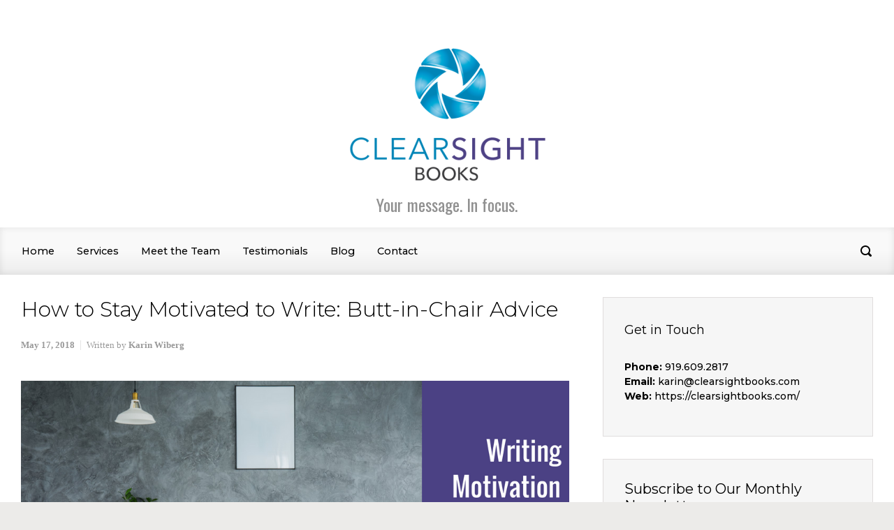

--- FILE ---
content_type: text/html; charset=UTF-8
request_url: https://clearsightbooks.com/how-to-stay-motivated-to-write-butt-in-chair-advice/
body_size: 19807
content:
<!DOCTYPE html><html itemscope="itemscope" itemtype="http://schema.org/WebPage"lang="en-US" class="no-js"><head><meta charset="UTF-8"/><meta name="viewport" content="width=device-width, initial-scale=1.0"/><meta http-equiv="X-UA-Compatible" content="IE=edge"><meta name='robots' content='index, follow, max-image-preview:large, max-snippet:-1, max-video-preview:-1' /><style>img:is([sizes="auto" i], [sizes^="auto," i]) { contain-intrinsic-size: 3000px 1500px }</style><title>How to Stay Motivated to Write: Butt-in-Chair Advice - Clear Sight Books</title><meta name="description" content="Having trouble getting momentum with your book? Wondering how to stay motivated to write? Here are five tips I regularly offer my clients." /><link rel="canonical" href="https://clearsightbooks.com/how-to-stay-motivated-to-write-butt-in-chair-advice/" /><meta property="og:locale" content="en_US" /><meta property="og:type" content="article" /><meta property="og:title" content="How to Stay Motivated to Write: Butt-in-Chair Advice - Clear Sight Books" /><meta property="og:description" content="Having trouble getting momentum with your book? Wondering how to stay motivated to write? Here are five tips I regularly offer my clients." /><meta property="og:url" content="https://clearsightbooks.com/how-to-stay-motivated-to-write-butt-in-chair-advice/" /><meta property="og:site_name" content="Clear Sight Books" /><meta property="article:published_time" content="2018-05-17T18:42:15+00:00" /><meta property="article:modified_time" content="2025-12-16T23:34:19+00:00" /><meta property="og:image" content="https://clearsightbooks.com/wordpress/wp-content/uploads/2018/05/butt-in-chair-advice-1.png" /><meta property="og:image:width" content="1024" /><meta property="og:image:height" content="512" /><meta property="og:image:type" content="image/png" /><meta name="author" content="Karin Wiberg" /><meta name="twitter:card" content="summary_large_image" /><meta name="twitter:creator" content="@ClearSightBooks" /><meta name="twitter:site" content="@ClearSightBooks" /><meta name="twitter:label1" content="Written by" /><meta name="twitter:data1" content="Karin Wiberg" /><meta name="twitter:label2" content="Est. reading time" /><meta name="twitter:data2" content="4 minutes" /> <script type="application/ld+json" class="yoast-schema-graph">{"@context":"https://schema.org","@graph":[{"@type":"Article","@id":"https://clearsightbooks.com/how-to-stay-motivated-to-write-butt-in-chair-advice/#article","isPartOf":{"@id":"https://clearsightbooks.com/how-to-stay-motivated-to-write-butt-in-chair-advice/"},"author":{"name":"Karin Wiberg","@id":"https://clearsightbooks.com/#/schema/person/85b83b31c7543a23fa253bc4177d0268"},"headline":"How to Stay Motivated to Write: Butt-in-Chair Advice","datePublished":"2018-05-17T18:42:15+00:00","dateModified":"2025-12-16T23:34:19+00:00","mainEntityOfPage":{"@id":"https://clearsightbooks.com/how-to-stay-motivated-to-write-butt-in-chair-advice/"},"wordCount":813,"image":{"@id":"https://clearsightbooks.com/how-to-stay-motivated-to-write-butt-in-chair-advice/#primaryimage"},"thumbnailUrl":"https://clearsightbooks.com/wordpress/wp-content/uploads/2018/05/butt-in-chair-advice-1-1024x512.png","articleSection":["Mindset"],"inLanguage":"en-US"},{"@type":"WebPage","@id":"https://clearsightbooks.com/how-to-stay-motivated-to-write-butt-in-chair-advice/","url":"https://clearsightbooks.com/how-to-stay-motivated-to-write-butt-in-chair-advice/","name":"How to Stay Motivated to Write: Butt-in-Chair Advice - Clear Sight Books","isPartOf":{"@id":"https://clearsightbooks.com/#website"},"primaryImageOfPage":{"@id":"https://clearsightbooks.com/how-to-stay-motivated-to-write-butt-in-chair-advice/#primaryimage"},"image":{"@id":"https://clearsightbooks.com/how-to-stay-motivated-to-write-butt-in-chair-advice/#primaryimage"},"thumbnailUrl":"https://clearsightbooks.com/wordpress/wp-content/uploads/2018/05/butt-in-chair-advice-1-1024x512.png","datePublished":"2018-05-17T18:42:15+00:00","dateModified":"2025-12-16T23:34:19+00:00","author":{"@id":"https://clearsightbooks.com/#/schema/person/85b83b31c7543a23fa253bc4177d0268"},"description":"Having trouble getting momentum with your book? Wondering how to stay motivated to write? Here are five tips I regularly offer my clients.","breadcrumb":{"@id":"https://clearsightbooks.com/how-to-stay-motivated-to-write-butt-in-chair-advice/#breadcrumb"},"inLanguage":"en-US","potentialAction":[{"@type":"ReadAction","target":["https://clearsightbooks.com/how-to-stay-motivated-to-write-butt-in-chair-advice/"]}]},{"@type":"ImageObject","inLanguage":"en-US","@id":"https://clearsightbooks.com/how-to-stay-motivated-to-write-butt-in-chair-advice/#primaryimage","url":"https://clearsightbooks.com/wordpress/wp-content/uploads/2018/05/butt-in-chair-advice-1.png","contentUrl":"https://clearsightbooks.com/wordpress/wp-content/uploads/2018/05/butt-in-chair-advice-1.png","width":1024,"height":512},{"@type":"BreadcrumbList","@id":"https://clearsightbooks.com/how-to-stay-motivated-to-write-butt-in-chair-advice/#breadcrumb","itemListElement":[{"@type":"ListItem","position":1,"name":"Home","item":"https://clearsightbooks.com/"},{"@type":"ListItem","position":2,"name":"Blog","item":"https://clearsightbooks.com/blog/"},{"@type":"ListItem","position":3,"name":"How to Stay Motivated to Write: Butt-in-Chair Advice"}]},{"@type":"WebSite","@id":"https://clearsightbooks.com/#website","url":"https://clearsightbooks.com/","name":"Clear Sight Books","description":"Your message. In focus.","potentialAction":[{"@type":"SearchAction","target":{"@type":"EntryPoint","urlTemplate":"https://clearsightbooks.com/?s={search_term_string}"},"query-input":{"@type":"PropertyValueSpecification","valueRequired":true,"valueName":"search_term_string"}}],"inLanguage":"en-US"},{"@type":"Person","@id":"https://clearsightbooks.com/#/schema/person/85b83b31c7543a23fa253bc4177d0268","name":"Karin Wiberg","image":{"@type":"ImageObject","inLanguage":"en-US","@id":"https://clearsightbooks.com/#/schema/person/image/","url":"https://secure.gravatar.com/avatar/09bda8923b12787505b44c4ebd2860f0f03b3542f831c5569af816703a8f30be?s=96&d=mm&r=g","contentUrl":"https://secure.gravatar.com/avatar/09bda8923b12787505b44c4ebd2860f0f03b3542f831c5569af816703a8f30be?s=96&d=mm&r=g","caption":"Karin Wiberg"},"sameAs":["Karin S Wiberg"],"url":"https://clearsightbooks.com/author/karin_wiberg/"}]}</script> <link rel="alternate" type="application/rss+xml" title="Clear Sight Books &raquo; Feed" href="https://clearsightbooks.com/feed/" /><link rel="alternate" type="application/rss+xml" title="Clear Sight Books &raquo; Comments Feed" href="https://clearsightbooks.com/comments/feed/" />  <script src="//www.googletagmanager.com/gtag/js?id=G-SKYDH7356P"  data-cfasync="false" data-wpfc-render="false" type="text/javascript" async></script> <script data-cfasync="false" data-wpfc-render="false" type="text/javascript">var mi_version = '9.11.1';
				var mi_track_user = true;
				var mi_no_track_reason = '';
								var MonsterInsightsDefaultLocations = {"page_location":"https:\/\/clearsightbooks.com\/how-to-stay-motivated-to-write-butt-in-chair-advice\/"};
								if ( typeof MonsterInsightsPrivacyGuardFilter === 'function' ) {
					var MonsterInsightsLocations = (typeof MonsterInsightsExcludeQuery === 'object') ? MonsterInsightsPrivacyGuardFilter( MonsterInsightsExcludeQuery ) : MonsterInsightsPrivacyGuardFilter( MonsterInsightsDefaultLocations );
				} else {
					var MonsterInsightsLocations = (typeof MonsterInsightsExcludeQuery === 'object') ? MonsterInsightsExcludeQuery : MonsterInsightsDefaultLocations;
				}

								var disableStrs = [
										'ga-disable-G-SKYDH7356P',
									];

				/* Function to detect opted out users */
				function __gtagTrackerIsOptedOut() {
					for (var index = 0; index < disableStrs.length; index++) {
						if (document.cookie.indexOf(disableStrs[index] + '=true') > -1) {
							return true;
						}
					}

					return false;
				}

				/* Disable tracking if the opt-out cookie exists. */
				if (__gtagTrackerIsOptedOut()) {
					for (var index = 0; index < disableStrs.length; index++) {
						window[disableStrs[index]] = true;
					}
				}

				/* Opt-out function */
				function __gtagTrackerOptout() {
					for (var index = 0; index < disableStrs.length; index++) {
						document.cookie = disableStrs[index] + '=true; expires=Thu, 31 Dec 2099 23:59:59 UTC; path=/';
						window[disableStrs[index]] = true;
					}
				}

				if ('undefined' === typeof gaOptout) {
					function gaOptout() {
						__gtagTrackerOptout();
					}
				}
								window.dataLayer = window.dataLayer || [];

				window.MonsterInsightsDualTracker = {
					helpers: {},
					trackers: {},
				};
				if (mi_track_user) {
					function __gtagDataLayer() {
						dataLayer.push(arguments);
					}

					function __gtagTracker(type, name, parameters) {
						if (!parameters) {
							parameters = {};
						}

						if (parameters.send_to) {
							__gtagDataLayer.apply(null, arguments);
							return;
						}

						if (type === 'event') {
														parameters.send_to = monsterinsights_frontend.v4_id;
							var hookName = name;
							if (typeof parameters['event_category'] !== 'undefined') {
								hookName = parameters['event_category'] + ':' + name;
							}

							if (typeof MonsterInsightsDualTracker.trackers[hookName] !== 'undefined') {
								MonsterInsightsDualTracker.trackers[hookName](parameters);
							} else {
								__gtagDataLayer('event', name, parameters);
							}
							
						} else {
							__gtagDataLayer.apply(null, arguments);
						}
					}

					__gtagTracker('js', new Date());
					__gtagTracker('set', {
						'developer_id.dZGIzZG': true,
											});
					if ( MonsterInsightsLocations.page_location ) {
						__gtagTracker('set', MonsterInsightsLocations);
					}
										__gtagTracker('config', 'G-SKYDH7356P', {"forceSSL":"true"} );
										window.gtag = __gtagTracker;										(function () {
						/* https://developers.google.com/analytics/devguides/collection/analyticsjs/ */
						/* ga and __gaTracker compatibility shim. */
						var noopfn = function () {
							return null;
						};
						var newtracker = function () {
							return new Tracker();
						};
						var Tracker = function () {
							return null;
						};
						var p = Tracker.prototype;
						p.get = noopfn;
						p.set = noopfn;
						p.send = function () {
							var args = Array.prototype.slice.call(arguments);
							args.unshift('send');
							__gaTracker.apply(null, args);
						};
						var __gaTracker = function () {
							var len = arguments.length;
							if (len === 0) {
								return;
							}
							var f = arguments[len - 1];
							if (typeof f !== 'object' || f === null || typeof f.hitCallback !== 'function') {
								if ('send' === arguments[0]) {
									var hitConverted, hitObject = false, action;
									if ('event' === arguments[1]) {
										if ('undefined' !== typeof arguments[3]) {
											hitObject = {
												'eventAction': arguments[3],
												'eventCategory': arguments[2],
												'eventLabel': arguments[4],
												'value': arguments[5] ? arguments[5] : 1,
											}
										}
									}
									if ('pageview' === arguments[1]) {
										if ('undefined' !== typeof arguments[2]) {
											hitObject = {
												'eventAction': 'page_view',
												'page_path': arguments[2],
											}
										}
									}
									if (typeof arguments[2] === 'object') {
										hitObject = arguments[2];
									}
									if (typeof arguments[5] === 'object') {
										Object.assign(hitObject, arguments[5]);
									}
									if ('undefined' !== typeof arguments[1].hitType) {
										hitObject = arguments[1];
										if ('pageview' === hitObject.hitType) {
											hitObject.eventAction = 'page_view';
										}
									}
									if (hitObject) {
										action = 'timing' === arguments[1].hitType ? 'timing_complete' : hitObject.eventAction;
										hitConverted = mapArgs(hitObject);
										__gtagTracker('event', action, hitConverted);
									}
								}
								return;
							}

							function mapArgs(args) {
								var arg, hit = {};
								var gaMap = {
									'eventCategory': 'event_category',
									'eventAction': 'event_action',
									'eventLabel': 'event_label',
									'eventValue': 'event_value',
									'nonInteraction': 'non_interaction',
									'timingCategory': 'event_category',
									'timingVar': 'name',
									'timingValue': 'value',
									'timingLabel': 'event_label',
									'page': 'page_path',
									'location': 'page_location',
									'title': 'page_title',
									'referrer' : 'page_referrer',
								};
								for (arg in args) {
																		if (!(!args.hasOwnProperty(arg) || !gaMap.hasOwnProperty(arg))) {
										hit[gaMap[arg]] = args[arg];
									} else {
										hit[arg] = args[arg];
									}
								}
								return hit;
							}

							try {
								f.hitCallback();
							} catch (ex) {
							}
						};
						__gaTracker.create = newtracker;
						__gaTracker.getByName = newtracker;
						__gaTracker.getAll = function () {
							return [];
						};
						__gaTracker.remove = noopfn;
						__gaTracker.loaded = true;
						window['__gaTracker'] = __gaTracker;
					})();
									} else {
										console.log("");
					(function () {
						function __gtagTracker() {
							return null;
						}

						window['__gtagTracker'] = __gtagTracker;
						window['gtag'] = __gtagTracker;
					})();
									}</script>  <script defer src="[data-uri]"></script> <style id='wp-emoji-styles-inline-css' type='text/css'>img.wp-smiley, img.emoji {
		display: inline !important;
		border: none !important;
		box-shadow: none !important;
		height: 1em !important;
		width: 1em !important;
		margin: 0 0.07em !important;
		vertical-align: -0.1em !important;
		background: none !important;
		padding: 0 !important;
	}</style><link rel='stylesheet' id='wp-block-library-css' href='https://clearsightbooks.com/wordpress/wp-includes/css/dist/block-library/style.min.css' type='text/css' media='all' /><style id='classic-theme-styles-inline-css' type='text/css'>/*! This file is auto-generated */
.wp-block-button__link{color:#fff;background-color:#32373c;border-radius:9999px;box-shadow:none;text-decoration:none;padding:calc(.667em + 2px) calc(1.333em + 2px);font-size:1.125em}.wp-block-file__button{background:#32373c;color:#fff;text-decoration:none}</style><style id='global-styles-inline-css' type='text/css'>:root{--wp--preset--aspect-ratio--square: 1;--wp--preset--aspect-ratio--4-3: 4/3;--wp--preset--aspect-ratio--3-4: 3/4;--wp--preset--aspect-ratio--3-2: 3/2;--wp--preset--aspect-ratio--2-3: 2/3;--wp--preset--aspect-ratio--16-9: 16/9;--wp--preset--aspect-ratio--9-16: 9/16;--wp--preset--color--black: #000000;--wp--preset--color--cyan-bluish-gray: #abb8c3;--wp--preset--color--white: #ffffff;--wp--preset--color--pale-pink: #f78da7;--wp--preset--color--vivid-red: #cf2e2e;--wp--preset--color--luminous-vivid-orange: #ff6900;--wp--preset--color--luminous-vivid-amber: #fcb900;--wp--preset--color--light-green-cyan: #7bdcb5;--wp--preset--color--vivid-green-cyan: #00d084;--wp--preset--color--pale-cyan-blue: #8ed1fc;--wp--preset--color--vivid-cyan-blue: #0693e3;--wp--preset--color--vivid-purple: #9b51e0;--wp--preset--gradient--vivid-cyan-blue-to-vivid-purple: linear-gradient(135deg,rgba(6,147,227,1) 0%,rgb(155,81,224) 100%);--wp--preset--gradient--light-green-cyan-to-vivid-green-cyan: linear-gradient(135deg,rgb(122,220,180) 0%,rgb(0,208,130) 100%);--wp--preset--gradient--luminous-vivid-amber-to-luminous-vivid-orange: linear-gradient(135deg,rgba(252,185,0,1) 0%,rgba(255,105,0,1) 100%);--wp--preset--gradient--luminous-vivid-orange-to-vivid-red: linear-gradient(135deg,rgba(255,105,0,1) 0%,rgb(207,46,46) 100%);--wp--preset--gradient--very-light-gray-to-cyan-bluish-gray: linear-gradient(135deg,rgb(238,238,238) 0%,rgb(169,184,195) 100%);--wp--preset--gradient--cool-to-warm-spectrum: linear-gradient(135deg,rgb(74,234,220) 0%,rgb(151,120,209) 20%,rgb(207,42,186) 40%,rgb(238,44,130) 60%,rgb(251,105,98) 80%,rgb(254,248,76) 100%);--wp--preset--gradient--blush-light-purple: linear-gradient(135deg,rgb(255,206,236) 0%,rgb(152,150,240) 100%);--wp--preset--gradient--blush-bordeaux: linear-gradient(135deg,rgb(254,205,165) 0%,rgb(254,45,45) 50%,rgb(107,0,62) 100%);--wp--preset--gradient--luminous-dusk: linear-gradient(135deg,rgb(255,203,112) 0%,rgb(199,81,192) 50%,rgb(65,88,208) 100%);--wp--preset--gradient--pale-ocean: linear-gradient(135deg,rgb(255,245,203) 0%,rgb(182,227,212) 50%,rgb(51,167,181) 100%);--wp--preset--gradient--electric-grass: linear-gradient(135deg,rgb(202,248,128) 0%,rgb(113,206,126) 100%);--wp--preset--gradient--midnight: linear-gradient(135deg,rgb(2,3,129) 0%,rgb(40,116,252) 100%);--wp--preset--font-size--small: 13px;--wp--preset--font-size--medium: 20px;--wp--preset--font-size--large: 36px;--wp--preset--font-size--x-large: 42px;--wp--preset--spacing--20: 0.44rem;--wp--preset--spacing--30: 0.67rem;--wp--preset--spacing--40: 1rem;--wp--preset--spacing--50: 1.5rem;--wp--preset--spacing--60: 2.25rem;--wp--preset--spacing--70: 3.38rem;--wp--preset--spacing--80: 5.06rem;--wp--preset--shadow--natural: 6px 6px 9px rgba(0, 0, 0, 0.2);--wp--preset--shadow--deep: 12px 12px 50px rgba(0, 0, 0, 0.4);--wp--preset--shadow--sharp: 6px 6px 0px rgba(0, 0, 0, 0.2);--wp--preset--shadow--outlined: 6px 6px 0px -3px rgba(255, 255, 255, 1), 6px 6px rgba(0, 0, 0, 1);--wp--preset--shadow--crisp: 6px 6px 0px rgba(0, 0, 0, 1);}:where(.is-layout-flex){gap: 0.5em;}:where(.is-layout-grid){gap: 0.5em;}body .is-layout-flex{display: flex;}.is-layout-flex{flex-wrap: wrap;align-items: center;}.is-layout-flex > :is(*, div){margin: 0;}body .is-layout-grid{display: grid;}.is-layout-grid > :is(*, div){margin: 0;}:where(.wp-block-columns.is-layout-flex){gap: 2em;}:where(.wp-block-columns.is-layout-grid){gap: 2em;}:where(.wp-block-post-template.is-layout-flex){gap: 1.25em;}:where(.wp-block-post-template.is-layout-grid){gap: 1.25em;}.has-black-color{color: var(--wp--preset--color--black) !important;}.has-cyan-bluish-gray-color{color: var(--wp--preset--color--cyan-bluish-gray) !important;}.has-white-color{color: var(--wp--preset--color--white) !important;}.has-pale-pink-color{color: var(--wp--preset--color--pale-pink) !important;}.has-vivid-red-color{color: var(--wp--preset--color--vivid-red) !important;}.has-luminous-vivid-orange-color{color: var(--wp--preset--color--luminous-vivid-orange) !important;}.has-luminous-vivid-amber-color{color: var(--wp--preset--color--luminous-vivid-amber) !important;}.has-light-green-cyan-color{color: var(--wp--preset--color--light-green-cyan) !important;}.has-vivid-green-cyan-color{color: var(--wp--preset--color--vivid-green-cyan) !important;}.has-pale-cyan-blue-color{color: var(--wp--preset--color--pale-cyan-blue) !important;}.has-vivid-cyan-blue-color{color: var(--wp--preset--color--vivid-cyan-blue) !important;}.has-vivid-purple-color{color: var(--wp--preset--color--vivid-purple) !important;}.has-black-background-color{background-color: var(--wp--preset--color--black) !important;}.has-cyan-bluish-gray-background-color{background-color: var(--wp--preset--color--cyan-bluish-gray) !important;}.has-white-background-color{background-color: var(--wp--preset--color--white) !important;}.has-pale-pink-background-color{background-color: var(--wp--preset--color--pale-pink) !important;}.has-vivid-red-background-color{background-color: var(--wp--preset--color--vivid-red) !important;}.has-luminous-vivid-orange-background-color{background-color: var(--wp--preset--color--luminous-vivid-orange) !important;}.has-luminous-vivid-amber-background-color{background-color: var(--wp--preset--color--luminous-vivid-amber) !important;}.has-light-green-cyan-background-color{background-color: var(--wp--preset--color--light-green-cyan) !important;}.has-vivid-green-cyan-background-color{background-color: var(--wp--preset--color--vivid-green-cyan) !important;}.has-pale-cyan-blue-background-color{background-color: var(--wp--preset--color--pale-cyan-blue) !important;}.has-vivid-cyan-blue-background-color{background-color: var(--wp--preset--color--vivid-cyan-blue) !important;}.has-vivid-purple-background-color{background-color: var(--wp--preset--color--vivid-purple) !important;}.has-black-border-color{border-color: var(--wp--preset--color--black) !important;}.has-cyan-bluish-gray-border-color{border-color: var(--wp--preset--color--cyan-bluish-gray) !important;}.has-white-border-color{border-color: var(--wp--preset--color--white) !important;}.has-pale-pink-border-color{border-color: var(--wp--preset--color--pale-pink) !important;}.has-vivid-red-border-color{border-color: var(--wp--preset--color--vivid-red) !important;}.has-luminous-vivid-orange-border-color{border-color: var(--wp--preset--color--luminous-vivid-orange) !important;}.has-luminous-vivid-amber-border-color{border-color: var(--wp--preset--color--luminous-vivid-amber) !important;}.has-light-green-cyan-border-color{border-color: var(--wp--preset--color--light-green-cyan) !important;}.has-vivid-green-cyan-border-color{border-color: var(--wp--preset--color--vivid-green-cyan) !important;}.has-pale-cyan-blue-border-color{border-color: var(--wp--preset--color--pale-cyan-blue) !important;}.has-vivid-cyan-blue-border-color{border-color: var(--wp--preset--color--vivid-cyan-blue) !important;}.has-vivid-purple-border-color{border-color: var(--wp--preset--color--vivid-purple) !important;}.has-vivid-cyan-blue-to-vivid-purple-gradient-background{background: var(--wp--preset--gradient--vivid-cyan-blue-to-vivid-purple) !important;}.has-light-green-cyan-to-vivid-green-cyan-gradient-background{background: var(--wp--preset--gradient--light-green-cyan-to-vivid-green-cyan) !important;}.has-luminous-vivid-amber-to-luminous-vivid-orange-gradient-background{background: var(--wp--preset--gradient--luminous-vivid-amber-to-luminous-vivid-orange) !important;}.has-luminous-vivid-orange-to-vivid-red-gradient-background{background: var(--wp--preset--gradient--luminous-vivid-orange-to-vivid-red) !important;}.has-very-light-gray-to-cyan-bluish-gray-gradient-background{background: var(--wp--preset--gradient--very-light-gray-to-cyan-bluish-gray) !important;}.has-cool-to-warm-spectrum-gradient-background{background: var(--wp--preset--gradient--cool-to-warm-spectrum) !important;}.has-blush-light-purple-gradient-background{background: var(--wp--preset--gradient--blush-light-purple) !important;}.has-blush-bordeaux-gradient-background{background: var(--wp--preset--gradient--blush-bordeaux) !important;}.has-luminous-dusk-gradient-background{background: var(--wp--preset--gradient--luminous-dusk) !important;}.has-pale-ocean-gradient-background{background: var(--wp--preset--gradient--pale-ocean) !important;}.has-electric-grass-gradient-background{background: var(--wp--preset--gradient--electric-grass) !important;}.has-midnight-gradient-background{background: var(--wp--preset--gradient--midnight) !important;}.has-small-font-size{font-size: var(--wp--preset--font-size--small) !important;}.has-medium-font-size{font-size: var(--wp--preset--font-size--medium) !important;}.has-large-font-size{font-size: var(--wp--preset--font-size--large) !important;}.has-x-large-font-size{font-size: var(--wp--preset--font-size--x-large) !important;}
:where(.wp-block-post-template.is-layout-flex){gap: 1.25em;}:where(.wp-block-post-template.is-layout-grid){gap: 1.25em;}
:where(.wp-block-columns.is-layout-flex){gap: 2em;}:where(.wp-block-columns.is-layout-grid){gap: 2em;}
:root :where(.wp-block-pullquote){font-size: 1.5em;line-height: 1.6;}</style><link rel='stylesheet' id='evolve-bootstrap-css' href='https://clearsightbooks.com/wordpress/wp-content/themes/evolve-plus/assets/css/bootstrap.min.css' type='text/css' media='all' /><link rel='stylesheet' id='evolve-parent-css' href='https://clearsightbooks.com/wordpress/wp-content/cache/autoptimize/css/autoptimize_single_fc4f9361f279936da826a929b78688b5.css' type='text/css' media='all' /><link rel='stylesheet' id='evolve-fw-css' href='https://clearsightbooks.com/wordpress/wp-content/themes/evolve-plus/assets/css/fw-all.min.css' type='text/css' media='all' /><link rel='stylesheet' id='evolve-style-css' href='https://clearsightbooks.com/wordpress/wp-content/themes/evolve-plus-child/style.css' type='text/css' media='all' /><style id='evolve-style-inline-css' type='text/css'>.navbar-nav .nav-link:focus, .navbar-nav .nav-link:hover, .navbar-nav .active > .nav-link, .navbar-nav .nav-link.active, .navbar-nav .nav-link.show, .navbar-nav .show > .nav-link, .navbar-nav li.menu-item.current-menu-item > a, .navbar-nav li.menu-item.current-menu-parent > a, .navbar-nav li.menu-item.current-menu-ancestor > a, .navbar-nav li a:hover, .navbar-nav li:hover > a, .navbar-nav li:hover, .social-media-links a:hover { color: #0086bf; } .thumbnail-post:hover img { -webkit-transform: scale(1.1,1.1); -ms-transform: scale(1.1,1.1); transform: scale(1.1,1.1); } .thumbnail-post:hover .mask { opacity: 1; } .thumbnail-post:hover .icon { opacity: 1; top: 50%; margin-top: -25px; } #wrapper { margin: 0; width: 100%; } .content { background-color: #ffffff; } .content { padding-top: 2rem; padding-bottom: 0rem; } .navbar-nav .dropdown-menu { background-color: #f9f9f9; } .navbar-nav .dropdown-item:focus, .navbar-nav .dropdown-item:hover { background: none; } .menu-header, .sticky-header { background-color: #f9f9f9; background: -webkit-gradient(linear, left top, left bottom, color-stop(50%, #f9f9f9 ), to( #ededed )); background: -o-linear-gradient(top, ##f9f9f9 50%, #ededed 100%); background: linear-gradient(to bottom, #f9f9f9 50%, #ededed 100%); border-color: #ededed; -webkit-box-shadow: 0 1px 0 rgba(255, 255, 255, .2) inset, 0 0 2px rgba(255, 255, 255, .2) inset, 0 0 10px rgba(0, 0, 0, .1) inset, 0 1px 2px rgba(0, 0, 0, .1); box-shadow: 0 1px 0 rgba(255, 255, 255, .2) inset, 0 0 2px rgba(255, 255, 255, .2) inset, 0 0 10px rgba(0, 0, 0, .1) inset, 0 1px 2px rgba(0, 0, 0, .1); text-shadow: 0 1px 0 rgba(255, 255, 255, .8); } .header-wrapper:not(.header-v2) .header-search .form-control:focus, .sticky-header .header-search .form-control:focus { background-color: #ededed; } .footer { background: #ffffff; } .header-pattern { background-color: #ffffff; } .header-search .form-control, .header-search .form-control:focus, .header-search .form-control::placeholder { color: #000000; } body { font-size: 13px; font-family: Georgia,Times,"Times New Roman",serif; font-style: normal; font-weight: 400; color: #000000; } #website-title, #website-title a { font-size: 39px; font-family: Montserrat; font-style: normal; font-weight: 300; color: #492fb1; } #tagline { font-size: 24px; font-family: Oswald; font-style: normal; font-weight: 400; color: #919191; } .post-title, .post-title a, .blog-title { font-size: 30px; font-family: Montserrat; font-style: normal; font-weight: 300; color: #000000; } .post-content { font-size: 18px; font-family: Georgia,Times,"Times New Roman",serif; font-style: normal; font-weight: 400; color: #000000; } body{ color:#000000; } #sticky-title { font-size: 1.6rem; font-family: Montserrat; font-style: normal; font-weight: 700; color: #492fb1; } .page-nav a, .navbar-nav .nav-link, .navbar-nav .dropdown-item, .navbar-nav .dropdown-menu, .menu-header, .header-wrapper .header-search, .sticky-header, .navbar-toggler, .navbar-nav .mega-menu .widget-title, .navbar-nav .mega-menu .widget-content { font-size: .9rem; font-family: Montserrat; font-style: normal; font-weight: 500; color: #000000; } .menu-icon img { max-height: .9rem; width: auto; } #parallax-slider .carousel-caption h5 { font-size: 2.25rem; font-family: Roboto; font-weight: 700; color: #ffffff; } #parallax-slider .carousel-caption p { font-size: 1.25rem; font-family: Roboto; font-weight: 100; color: #ffffff; } .widget-title, .widget-title a.rsswidget { font-size: 18px; font-family: Montserrat; font-style: normal; font-weight: 400; color: #000000; } .widget-content, .aside, .aside a { font-size: 14px; font-family: Montserrat; font-style: normal; font-weight: 500; color: #000000; }.widget-content, .widget-content a, .widget-content .tab-holder .news-list li .post-holder a, .widget-content .tab-holder .news-list li .post-holder .meta{ color:#000000; } h1 { font-size: 30px; font-family: Montserrat; font-style: normal; font-weight: 300; color: #000000; } h2 { font-size: 24px; font-family: Montserrat; font-style: normal; font-weight: 400; color: #000000; } h3 { font-size: 20px; font-family: Montserrat; font-style: normal; font-weight: 400; color: #000000; } h4 { font-size: 18px; font-family: Montserrat; font-style: normal; font-weight: 300; color: #000000; } h5 { font-size: 16px; font-family: Montserrat; font-style: normal; font-weight: 300; color: #000000; } h6 { font-size: 14px; font-family: Montserrat; font-style: normal; font-weight: 300; color: #000000; } #copyright, #copyright a { font-size: .7rem; font-family: Roboto; font-style: normal; font-weight: 300; color: #000000; } #website-title, #tagline { float: none; margin: 5px auto; } .header-logo-container img { float: none; } #website-title, #tagline, .header-logo-container { display:inline-block; text-align:center; width:100%; } #website-title, #tagline { position: relative; } .sticky-header-logo-container img { max-height: 49px; } #backtotop { right: 2rem; } .widget-content { padding: 30px; } a, .page-link, .page-link:hover, code, .widget_calendar tbody a, .page-numbers.current { color: #0086bf; } .breadcrumb-item:last-child, .breadcrumb-item+.breadcrumb-item::before, .widget a, .post-meta, .post-meta a, .navigation a, .post-content .number-pagination a:link, #wp-calendar td, .no-comment, .comment-meta, .comment-meta a, blockquote, .price del, .portfolio-categories a { color: #999999; } a:hover { color: #149ad3; } .header { padding-top: 5px; padding-bottom: 10px; } .header.container { padding-left: 30px; padding-right: 30px; } .page-nav ul > li, .navbar-nav > li { padding: 0 8px; } .social-media-links a { color: #ffffff; } .social-media-links .icon { height: 1rem; width: 1rem; } .header-block { background-color: #273039; background: -o-radial-gradient(circle, #273039, #18212a); background: radial-gradient(circle, #273039, #18212a); background-repeat: no-repeat; } .btn, a.btn, button, .button, .widget .button, input#submit, input[type=submit], .post-content a.btn, .woocommerce .button { background: #0086bf; background-image: -webkit-gradient( linear, left bottom, left top, from(#0086bf), to(#0086bf) ); background-image: -o-linear-gradient( bottom, #0086bf, #0086bf ); background-image: linear-gradient( to top, #0086bf, #0086bf ); color: #ffffff; text-shadow: none; box-shadow: none; border-color: #0086bf; border-radius: 2em; border-width: 3px; border-style: solid; } .btn:hover, a.btn:hover, button:hover, .button:hover, .widget .button:hover, input#submit:hover, input[type=submit]:hover, .carousel-control-button:hover, .ekko-lightbox-nav-overlay a:hover, .header-wrapper .woocommerce-menu .btn:hover { color: #ffffff; border-color: #313a43; background: #313a43; background-image: -webkit-gradient( linear, left bottom, left top, from( #313a43 ), to( #313a43 ) ); background-image: -o-linear-gradient( bottom, #313a43, #313a43 ); background-image: linear-gradient( to top, #313a43, #313a43 ); border-width: 3px; border-style: solid; } input[type=text], input[type=email], input[type=url], input[type=password], input[type=file], input[type=tel], textarea, select, .form-control, .form-control:focus, .select2-container--default .select2-selection--single, a.wpml-ls-item-toggle, .wpml-ls-sub-menu a { background-color: #fcfcfc; border-color: #fcfcfc; color: #888888; } .custom-checkbox .custom-control-input:checked~.custom-control-label::before, .custom-radio .custom-control-input:checked~.custom-control-label::before, .nav-pills .nav-link.active, .dropdown-item.active, .dropdown-item:active, .woocommerce-store-notice, .comment-author .fn .badge-primary, .widget.woocommerce .count, .woocommerce-review-link, .woocommerce .onsale, .stars a:hover, .stars a.active, .switch input:checked + label::before { background: #492fb1; } .form-control:focus, .input-text:focus, input[type=text]:focus, input[type=email]:focus, input[type=url]:focus, input[type=password]:focus, input[type=file]:focus, input[type=tel]:focus, textarea:focus, .page-link:focus, select:focus, .switch input:focus + label::before { border-color: transparent; box-shadow: 0 0 .7rem rgba(73, 47, 177, 0.9); } .custom-control-input:focus~.custom-control-label::before { box-shadow: 0 0 0 1px #fff, 0 0 0 0.2rem  rgba(73, 47, 177, 0.25); } .btn.focus, .btn:focus { box-shadow: 0 0 0 0.2rem rgba(73, 47, 177, 0.25); } :focus { outline-color: rgba(73, 47, 177, 0.25); } code { border-left-color: #492fb1; } @media (min-width: 992px), (min-width: 1200px), (min-width: 1430px) and (max-width: 1198.98px) { .container { width: 100%; max-width: 1370px; } .header-block .container:first-child { width: 100%; } .posts.card-deck > .card { min-width: calc(50% - 30px); max-width: calc(50% - 30px); } .posts.card-deck > .card.p-4 { min-width: calc(50% - 2rem); max-width: calc(50% - 2rem); }} @media (max-width: 991.98px) { .posts.card-deck > .card { min-width: calc(50% - 30px); max-width: calc(50% - 30px); } .posts.card-deck > .card.p-4 { min-width: calc(50% - 2rem); max-width: calc(50% - 2rem); }} @media (min-width: 768px) { .sticky-header { width: 100%; left: 0; right: 0; margin: 0 auto; z-index: 99999; } .page-nav, .header-wrapper .main-menu { padding-top: 8px; padding-bottom: 8px; } .dots-under::before { position: absolute; top: calc( 100% - 30px ); left: 50%; color: transparent; content: "•"; text-shadow: transparent 0px 0px; font-size: 1.5em; transform: translateX(-50%); pointer-events: none; transition: text-shadow 0.3s ease 0s, color 0.3s ease 0s; } a:hover .dots-under::before, a:focus .dots-under::before, .navbar-nav .active > .nav-link .dots-under::before, .navbar-nav .nav-link.active .dots-under::before, .navbar-nav .nav-link.show .dots-under::before, .navbar-nav .show > .nav-link .dots-under::before, .navbar-nav li.menu-item.current-menu-item > a .dots-under::before, .navbar-nav li.menu-item.current-menu-parent > a .dots-under::before, .navbar-nav li.menu-item.current-menu-ancestor > a .dots-under::before { color: currentColor; text-shadow: 10px 0 currentColor, -10px 0 currentColor; } .posts.card-columns { -webkit-column-count: 2; column-count: 2; } .header-v1 .social-media-links li:last-child a { padding-right: 0; }} @media (max-width: 767.98px) { .navbar-nav .menu-item-has-children ul li .dropdown-toggle { padding-bottom: .7rem; } .navbar-nav .menu-item-has-children .dropdown-menu { margin-top: 0; } .page-nav ul li, .page-nav ul, .navbar-nav li, .navbar-nav, .navbar-nav .dropdown-menu, .navbar-toggler { border-color: #ededed; } .navbar-toggler, .page-nav ul li, .page-nav ul, .navbar-nav li, .navbar-nav, .navbar-nav .dropdown-menu { background: #f1f1f1; } .posts.card-columns { -webkit-column-count: 1; column-count: 1; } .posts.card-deck > .card { min-width: calc(100% - 30px); max-width: 100%; } .posts.card-deck > .card.p-4 { min-width: calc(100% - 2rem); max-width: 100%; } .portfolio.card-deck .card { min-width: calc(50% - 30px); max-width: calc(50% - 30px); }} @media (min-width: 576px) {} @media (max-width: 575.98px) { .header-v1 .search-form .form-control { background-color: #f1f1f1; } .portfolio.card-deck .card { min-width: 100%; max-width: 100%; }}</style> <script defer type="text/javascript" src="https://clearsightbooks.com/wordpress/wp-content/plugins/google-analytics-for-wordpress/assets/js/frontend-gtag.min.js" id="monsterinsights-frontend-script-js" data-wp-strategy="async"></script> <script data-cfasync="false" data-wpfc-render="false" type="text/javascript" id='monsterinsights-frontend-script-js-extra'>var monsterinsights_frontend = {"js_events_tracking":"true","download_extensions":"doc,pdf,ppt,zip,xls,docx,pptx,xlsx","inbound_paths":"[]","home_url":"https:\/\/clearsightbooks.com","hash_tracking":"false","v4_id":"G-SKYDH7356P"};</script> <link rel="https://api.w.org/" href="https://clearsightbooks.com/wp-json/" /><link rel="alternate" title="JSON" type="application/json" href="https://clearsightbooks.com/wp-json/wp/v2/posts/1533" /><link rel="EditURI" type="application/rsd+xml" title="RSD" href="https://clearsightbooks.com/wordpress/xmlrpc.php?rsd" /><meta name="generator" content="WordPress 6.8.3" /><link rel='shortlink' href='https://clearsightbooks.com/?p=1533' /><link rel="alternate" title="oEmbed (JSON)" type="application/json+oembed" href="https://clearsightbooks.com/wp-json/oembed/1.0/embed?url=https%3A%2F%2Fclearsightbooks.com%2Fhow-to-stay-motivated-to-write-butt-in-chair-advice%2F" /><link rel="alternate" title="oEmbed (XML)" type="text/xml+oembed" href="https://clearsightbooks.com/wp-json/oembed/1.0/embed?url=https%3A%2F%2Fclearsightbooks.com%2Fhow-to-stay-motivated-to-write-butt-in-chair-advice%2F&#038;format=xml" /><meta name="generator" content="Redux 4.5.10" /><script defer src="[data-uri]"></script><link rel="icon" href="https://clearsightbooks.com/wordpress/wp-content/uploads/2016/10/cropped-ClearSight-Books-Aperture-only-32x32.png" sizes="32x32" /><link rel="icon" href="https://clearsightbooks.com/wordpress/wp-content/uploads/2016/10/cropped-ClearSight-Books-Aperture-only-192x192.png" sizes="192x192" /><link rel="apple-touch-icon" href="https://clearsightbooks.com/wordpress/wp-content/uploads/2016/10/cropped-ClearSight-Books-Aperture-only-180x180.png" /><meta name="msapplication-TileImage" content="https://clearsightbooks.com/wordpress/wp-content/uploads/2016/10/cropped-ClearSight-Books-Aperture-only-270x270.png" /><style type="text/css" id="wp-custom-css">.padded-box {
  padding: 10px; /* adjust this value as needed */
}
.after-box {
  margin-top: 20px; /* adjust the number to get the spacing you want */
}</style></head><body class="wp-singular post-template-default single single-post postid-1533 single-format-standard wp-theme-evolve-plus wp-child-theme-evolve-plus-child" itemscope="itemscope" itemtype="http://schema.org/WebPage"> <a class="btn screen-reader-text sr-only sr-only-focusable"
 href="#primary">Skip to main content</a><div id="wrapper"><div class="sticky-header sticky-header-mega-menu"><div class="container"><div class="row align-items-center"><div class="sticky-header-logo-container col-auto"><a href="https://clearsightbooks.com"><img src="https://clearsightbooks.com/wordpress/wp-content/uploads/2020/03/ClearSight-Books-Logo-Horizontal.png" alt="Clear Sight Books" /></a></div><nav class="navbar navbar-expand-md col pl-0"><div class="navbar-toggler" data-toggle="collapse" data-target="#sticky-menu" aria-controls="primary-menu" aria-expanded="false" aria-label="Sticky"> <span class="navbar-toggler-icon-svg"></span></div><div id="sticky-menu" class="collapse navbar-collapse" data-hover="dropdown" data-animations="fadeInUp fadeInDown fadeInDown fadeInDown"><ul id="menu-main-menu" class="navbar-nav align-items-center"><li itemscope="itemscope" itemtype="https://www.schema.org/SiteNavigationElement" id="menu-item-96" class="menu-item menu-item-type-post_type menu-item-object-page menu-item-home menu-item-96 nav-item"><a href="https://clearsightbooks.com/" class="nav-link"><span class="dots-under"><span class='drop-down-arrow'>Home</span></span></a></li><li itemscope="itemscope" itemtype="https://www.schema.org/SiteNavigationElement" id="menu-item-46" class="menu-item menu-item-type-post_type menu-item-object-page menu-item-46 nav-item"><a href="https://clearsightbooks.com/book-services/" class="nav-link"><span class="dots-under"><span class='drop-down-arrow'>Services</span></span></a></li><li itemscope="itemscope" itemtype="https://www.schema.org/SiteNavigationElement" id="menu-item-45" class="menu-item menu-item-type-post_type menu-item-object-page menu-item-45 nav-item"><a href="https://clearsightbooks.com/about-karin-wiberg/" class="nav-link"><span class="dots-under"><span class='drop-down-arrow'>Meet the Team</span></span></a></li><li itemscope="itemscope" itemtype="https://www.schema.org/SiteNavigationElement" id="menu-item-84" class="menu-item menu-item-type-post_type menu-item-object-page menu-item-84 nav-item"><a href="https://clearsightbooks.com/testimonials/" class="nav-link"><span class="dots-under"><span class='drop-down-arrow'>Testimonials</span></span></a></li><li itemscope="itemscope" itemtype="https://www.schema.org/SiteNavigationElement" id="menu-item-43" class="menu-item menu-item-type-post_type menu-item-object-page current_page_parent menu-item-43 nav-item"><a href="https://clearsightbooks.com/blog/" class="nav-link"><span class="dots-under"><span class='drop-down-arrow'>Blog</span></span></a></li><li itemscope="itemscope" itemtype="https://www.schema.org/SiteNavigationElement" id="menu-item-606" class="menu-item menu-item-type-post_type menu-item-object-page menu-item-606 nav-item"><a href="https://clearsightbooks.com/contact/" class="nav-link"><span class="dots-under"><span class='drop-down-arrow'>Contact</span></span></a></li></ul></div></nav><form action="https://clearsightbooks.com" method="get" class="header-search search-form mt-1 mt-md-0 col-auto ml-auto"><label><input type="text" aria-label="Search" name="s" class="form-control" placeholder="Type your search"/><svg class="icon icon-search" aria-hidden="true" role="img"> <use xlink:href="https://clearsightbooks.com/wordpress/wp-content/themes/evolve-plus/assets/images/icons.svg#icon-search"></use> </svg></label></form></div></div></div><div class="header-height"><header id="header" class="header-v1 header-wrapper page-section" role="banner" itemscope="itemscope"
 itemtype="http://schema.org/WPHeader"><div class="header-pattern"><div class="header container"><div class="row align-items-center justify-content-between"><div class="col-12 order-1"><ul class="social-media-links ml-md-3 float-md-right"><li><a target="_blank" href="https://twitter.com/ClearSightBooks" data-toggle="tooltip"
 data-placement="bottom"
 title="Twitter"><svg class="icon icon-twitter" aria-hidden="true" role="img"> <use xlink:href="https://clearsightbooks.com/wordpress/wp-content/themes/evolve-plus/assets/images/icons.svg#icon-twitter"></use> </svg></a></li><li><a target="_blank" href="https://www.linkedin.com/in/karinwiberg/" data-toggle="tooltip"
 data-placement="bottom"
 title="LinkedIn"><svg class="icon icon-linkedin" aria-hidden="true" role="img"> <use xlink:href="https://clearsightbooks.com/wordpress/wp-content/themes/evolve-plus/assets/images/icons.svg#icon-linkedin"></use> </svg></a></li></ul></div><div class='col-12 order-2 mt-md-3 header-logo-container'><a href=https://clearsightbooks.com><img alt='Clear Sight Books' src=https://clearsightbooks.com/wordpress/wp-content/uploads/2016/10/ClearSight-Books-Logo-300-e1477857153369.png /></a></div><div class="col-12 order-3"><div id="tagline">Your message. In focus.</div></div></div></div></div><div class="menu-header"><div class="header-mega-menu container"><div class="row align-items-md-center"><nav class="navbar navbar-expand-md main-menu mr-auto col-12 col-sm"><button class="navbar-toggler" type="button" data-toggle="collapse" data-target="#primary-menu" aria-controls="primary-menu" aria-expanded="false" aria-label="Primary"> <svg class="icon icon-menu" aria-hidden="true" role="img"> <use xlink:href="https://clearsightbooks.com/wordpress/wp-content/themes/evolve-plus/assets/images/icons.svg#icon-menu"></use> </svg> </button><div id="primary-menu" class="collapse navbar-collapse justify-content-start" data-hover="dropdown" data-animations="fadeInUp fadeInDown fadeInDown fadeInDown"><ul id="menu-main-menu-1" class="navbar-nav justify-content-start"><li itemscope="itemscope" itemtype="https://www.schema.org/SiteNavigationElement" class="menu-item menu-item-type-post_type menu-item-object-page menu-item-home menu-item-96 nav-item"><a href="https://clearsightbooks.com/" class="nav-link"><span class="dots-under"><span class='drop-down-arrow'>Home</span></span></a></li><li itemscope="itemscope" itemtype="https://www.schema.org/SiteNavigationElement" class="menu-item menu-item-type-post_type menu-item-object-page menu-item-46 nav-item"><a href="https://clearsightbooks.com/book-services/" class="nav-link"><span class="dots-under"><span class='drop-down-arrow'>Services</span></span></a></li><li itemscope="itemscope" itemtype="https://www.schema.org/SiteNavigationElement" class="menu-item menu-item-type-post_type menu-item-object-page menu-item-45 nav-item"><a href="https://clearsightbooks.com/about-karin-wiberg/" class="nav-link"><span class="dots-under"><span class='drop-down-arrow'>Meet the Team</span></span></a></li><li itemscope="itemscope" itemtype="https://www.schema.org/SiteNavigationElement" class="menu-item menu-item-type-post_type menu-item-object-page menu-item-84 nav-item"><a href="https://clearsightbooks.com/testimonials/" class="nav-link"><span class="dots-under"><span class='drop-down-arrow'>Testimonials</span></span></a></li><li itemscope="itemscope" itemtype="https://www.schema.org/SiteNavigationElement" class="menu-item menu-item-type-post_type menu-item-object-page current_page_parent menu-item-43 nav-item"><a href="https://clearsightbooks.com/blog/" class="nav-link"><span class="dots-under"><span class='drop-down-arrow'>Blog</span></span></a></li><li itemscope="itemscope" itemtype="https://www.schema.org/SiteNavigationElement" class="menu-item menu-item-type-post_type menu-item-object-page menu-item-606 nav-item"><a href="https://clearsightbooks.com/contact/" class="nav-link"><span class="dots-under"><span class='drop-down-arrow'>Contact</span></span></a></li></ul></div></nav><form action="https://clearsightbooks.com" method="get" class="header-search search-form mt-1 mt-md-0 col col-sm-auto ml-sm-auto"><label><input type="text" aria-label="Search" name="s" class="form-control" placeholder="Type your search"/><svg class="icon icon-search" aria-hidden="true" role="img"> <use xlink:href="https://clearsightbooks.com/wordpress/wp-content/themes/evolve-plus/assets/images/icons.svg#icon-search"></use> </svg></label></form></div></div></div></header></div><div class="header-block"></div><div class="content"><div class="container"><div class="row"><div id="primary" class="col-sm-12 col-md-8"><article id="post-1533" class="post-1533 post type-post status-publish format-standard hentry category-mindset" itemscope="itemscope"
 itemtype="http://schema.org/Article"><h1 class="post-title" itemprop="name">How to Stay Motivated to Write: Butt-in-Chair Advice</h1><div class="row post-meta align-items-center"><div class="col author vcard"><span class="published updated" itemprop="datePublished" pubdate>May 17, 2018</span>Written by <a class="url fn" href="https://clearsightbooks.com/author/karin_wiberg/" title="View all posts by Karin Wiberg">Karin Wiberg</a></div></div><div class="post-content" itemprop="description"><div class="wp-block-image"><figure class="alignleft"><img fetchpriority="high" decoding="async" width="1024" height="512" src="https://clearsightbooks.com/wordpress/wp-content/uploads/2018/05/butt-in-chair-advice-1-1024x512.png" alt="" class="wp-image-1539" srcset="https://clearsightbooks.com/wordpress/wp-content/uploads/2018/05/butt-in-chair-advice-1.png 1024w, https://clearsightbooks.com/wordpress/wp-content/uploads/2018/05/butt-in-chair-advice-1-300x150.png 300w, https://clearsightbooks.com/wordpress/wp-content/uploads/2018/05/butt-in-chair-advice-1-768x384.png 768w" sizes="(max-width: 1024px) 100vw, 1024px" /></figure></div><p></p><p><em> Originally published May 17, 2018; last updated December 16, 2025.</em></p><blockquote class="wp-block-quote is-layout-flow wp-block-quote-is-layout-flow"><p>“I hate writing, I love having written.” —Frank Norris, novelist (often attributed to Dorothy Parker and many others)</p></blockquote><p>One of the most common questions I hear from newer writers is “How do I stay on track to finish writing my book?” Or a variation of it: “How do I stay motivated to write when I don’t feel like writing?”</p><p>There are any number of possible answers. Let me offer the ones clients (and I) find most useful.</p><p>(By the way, experienced writers face the same issue. The difference is, experience brings an understanding of which solutions work for <em>you</em>—it’s always an individual preference.)</p><h1 class="wp-block-heading">Decide ONCE</h1><p>When I go to dinner at a new restaurant, I usually order the first thing that catches my eye. When I go to a familiar restaurant, I usually order an old standby. (Mexican? Three chicken tacos.) Why? By the end of the day, I’m usually tired of making decisions.</p><p><em>Decisions take energy.</em></p><p>If each day you think, “Should I write today? Do I feel like it? What should I write about?” imagine how much energy you spend on that roundabout.</p><p>Instead, <a href="http://clearsightbooks.com/rituals-can-help-write-going-beyond-standard-butt-chair-advice/" target="_blank" rel="noopener">redeploy that energy to writing</a>.</p><p>Decide ONCE to write a book. Decide ONCE what your writing schedule is. Don’t give yourself a choice. Rather than spending energy <em>deciding</em>, spend it <em>doing</em>.</p><p>To underscore this point: Dan Gilbert, in his book <em>Stumbling on Happiness,</em> suggests we may be happier when we make a “permanent” choice rather than a “keep-your-options-open” choice. We are more at peace when we stop second-guessing ourselves.</p><blockquote class="wp-block-quote is-layout-flow wp-block-quote-is-layout-flow"><p>“Once you make a decision, the universe conspires to make it happen.”&nbsp; —Ralph Waldo Emerson</p></blockquote><h1 class="wp-block-heading">Do the arithmetic</h1><p>Stephen King famously writes the first draft of a book in three months. How is that even possible? Word-count goals. He writes 2,000 words per day. Do that for 90 days and you’ve got 180,000 words.</p><p>Do you need to write that much or that fast? No. That would be an extraordinarily long book for most of us. The point is, do the <a href="https://clearsightbooks.com/how-arithmetic-can-help-you-write/" target="_blank" rel="noreferrer noopener">arithmetic</a>.</p><p>If you want to write a 50,000-word book, you could target 500 words per day for 100 days. Or, 1,000 words per day for 50 days. Or, 2,000 words per day for 25 days. Because you’re a busy person, those days might not be sequential. That’s fine.</p><p>Most writers seem to prefer word-count goals, but you could set page-count goals or time-based goals as well. Got an hour or half hour first thing in the morning? Great. See what your average word count is for that period of time. Then do the arithmetic.</p><h1 class="wp-block-heading">Show up</h1><p>Once you’ve decided (once!) and you’ve done the arithmetic, it’s a matter of showing up. The more you show up at the appointed time, the easier the writing gets. Note: That doesn’t mean it’s ever going to be a piece of cake!</p><p>Poet Mary Oliver says it well: “[The muse] learns quickly what kind of courtship it’s going to be.&nbsp;Say you promise to be at your desk in the evenings, from seven to nine.&nbsp;It waits, it watches.&nbsp;If you are reliably there, it begins to show itself—soon it begins to arrive when you do.&nbsp;But if you are only there sometimes and are frequently late or inattentive, it will appear fleetingly, or it will not appear at all.” (from <a href="http://a.co/bQLzbaX" target="_blank" rel="noopener"><em>A Poetry Handbook</em></a>)</p><h1 class="wp-block-heading">Get support</h1><p>Because showing up can be an ongoing challenge, get some support:</p><ul class="wp-block-list"><li>Find an accountability partner or writing buddy</li><li>Join a writers’ group or critique group</li><li>Take a writing class</li><li>Get a writing coach</li><li>Join a writing event like <a href="https://reedsy.com/studio/challenges/reedsy-novel-sprint-2025" target="_blank" rel="noreferrer noopener">Reedsy&#8217;s Novel Sprint</a> or <a href="http://www.napowrimo.net/" target="_blank" rel="noopener">NaPoWriMo</a> (National Poetry Writing Month)</li><li>Read a book about writing (like <a href="http://a.co/bQLzbaX" target="_blank" rel="noopener">Mary Oliver’s</a>) to keep you motivated</li></ul><p>Writing is a solitary process much of the time, but the process can be easier when you have a community to support you.</p><h1 class="wp-block-heading">Reward yourself</h1><p>Give yourself a reward for achieving your writing goals. Even something as small as a gold star on your word-count chart can give you enough warm fuzzies to keep coming back each day. Finish a chapter?&nbsp; Reward yourself with a new writing notebook. First draft done? Dinner out! The bigger the goal, the bigger the reward.</p><p>(CAUTION: Don’t set yourself up to create bad habits! A donut for every 500 words is probably not smart; fifteen minutes of social media or a walk around the park might be a better option.)</p><h1 class="wp-block-heading">Ready to write?</h1><p>To some extent, writing comes down to “butt-in-chair” time. Writing is work, but that doesn’t mean you can’t make it comfortable—get yourself a chair that’s easy on the backside!</p><p>And just remember how good it feels to have written…</p><blockquote class="wp-block-quote is-layout-flow wp-block-quote-is-layout-flow"><p>“Writing is a delicious agony.” —Gwendolyn Brooks</p></blockquote></div><div class="row post-meta post-meta-footer align-items-top"><div class="col"><svg class="icon icon-category" aria-hidden="true" role="img"> <use xlink:href="https://clearsightbooks.com/wordpress/wp-content/themes/evolve-plus/assets/images/icons.svg#icon-category"></use> </svg><a href="https://clearsightbooks.com/category/mindset/" rel="category tag">Mindset</a></div><div class="col-md-6 ml-auto"><div class="share-this"> <a rel="nofollow" data-toggle="tooltip" data-placement="bottom"
 title="Share on Twitter" target="_blank"
 href="http://twitter.com/intent/tweet?status=How to Stay Motivated to Write: Butt-in-Chair Advice+&raquo;+https://clearsightbooks.com/how-to-stay-motivated-to-write-butt-in-chair-advice/"> <svg class="icon icon-twitter" aria-hidden="true" role="img"> <use xlink:href="https://clearsightbooks.com/wordpress/wp-content/themes/evolve-plus/assets/images/icons.svg#icon-twitter"></use> </svg> </a> <a rel="nofollow" data-toggle="tooltip" data-placement="bottom"
 title="Share on Facebook" target="_blank"
 href="http://www.facebook.com/sharer/sharer.php?u=https://clearsightbooks.com/how-to-stay-motivated-to-write-butt-in-chair-advice/&amp;t=How to Stay Motivated to Write: Butt-in-Chair Advice"> <svg class="icon icon-facebook" aria-hidden="true" role="img"> <use xlink:href="https://clearsightbooks.com/wordpress/wp-content/themes/evolve-plus/assets/images/icons.svg#icon-facebook"></use> </svg> </a> <a rel="nofollow" data-toggle="tooltip" data-placement="bottom"
 title="Share on Pinterest" target="_blank"
 href="http://pinterest.com/pin/create/button/?url=https://clearsightbooks.com/how-to-stay-motivated-to-write-butt-in-chair-advice/&media=https://clearsightbooks.com/wordpress/wp-content/themes/evolve-plus/assets/images/no-thumbnail-post.jpg&description=How to Stay Motivated to Write: Butt-in-Chair Advice"> <svg class="icon icon-pinterest" aria-hidden="true" role="img"> <use xlink:href="https://clearsightbooks.com/wordpress/wp-content/themes/evolve-plus/assets/images/icons.svg#icon-pinterest"></use> </svg> </a> <a rel="nofollow" data-toggle="tooltip" data-placement="bottom"
 title="Share by Email" target="_blank"
 href="http://www.addtoany.com/email?linkurl=https://clearsightbooks.com/how-to-stay-motivated-to-write-butt-in-chair-advice/&linkname=How to Stay Motivated to Write: Butt-in-Chair Advice"> <svg class="icon icon-email" aria-hidden="true" role="img"> <use xlink:href="https://clearsightbooks.com/wordpress/wp-content/themes/evolve-plus/assets/images/icons.svg#icon-email"></use> </svg> </a> <a rel="nofollow" data-toggle="tooltip" data-placement="bottom"
 title="More options"
 target="_blank"
 href="http://www.addtoany.com/share_save#url=https://clearsightbooks.com/how-to-stay-motivated-to-write-butt-in-chair-advice/&linkname=How to Stay Motivated to Write: Butt-in-Chair Advice"> <svg class="icon icon-more" aria-hidden="true" role="img"> <use xlink:href="https://clearsightbooks.com/wordpress/wp-content/themes/evolve-plus/assets/images/icons.svg#icon-more"></use> </svg> </a></div></div></div></article><nav aria-label="Navigation"
 class="row infinite navigation"><div class="col-sm-6 nav-next"><a href="https://clearsightbooks.com/book-marketing-strategic-questions/" rel="next">Book Marketing? First, Answer These 4 Strategy Questions</a></div><div class="col-sm-6 nav-previous"><a href="https://clearsightbooks.com/creative-satisfaction-book-support-heart/" rel="prev">Creative Satisfaction: Does Your Book Support Your Heart?</a></div></nav></div><aside id="secondary" class="aside col-sm-12 col-md-4 sticky-sidebar"><div id="text-50" class="widget widget_text"><div class="widget-content"><div class="widget-before-title"><div class="widget-title-background"></div><h3 class="widget-title">Get in Touch</h3></div><div class="textwidget"><p><strong>Phone:</strong> 919.609.2817<br /> <strong>Email:</strong> karin@clearsightbooks.com<br /> <strong>Web:</strong> https://clearsightbooks.com/</p></div></div></div><div id="block-54" class="widget widget_block"><div class="widget-content"><h3>Subscribe to Our Monthly Newsletter</h3> To get a better idea what to expect from our newsletter, visit the <a href="https://clearsightbooks.com/subscribe/" target="_blank" rel="noopener"> Subscribe</a> page. <br><br>We promise never to sell or share your information. We hate spam as much as you do. For more info, read our full <a href="https://clearsightbooks.com/privacy-policy/" target="_blank" rel="noopener"> Privacy Policy</a>.<div id="mc_embed_shell"><link href="//cdn-images.mailchimp.com/embedcode/classic-061523.css" rel="stylesheet" type="text/css"><style type="text/css">#mc_embed_signup{background:#fff; false;clear:left; font:14px Helvetica,Arial,sans-serif; width: 600px;max-width:100%}
        /* Add your own Mailchimp form style overrides in your site stylesheet or in this style block.
           We recommend moving this block and the preceding CSS link to the HEAD of your HTML file. */</style><div id="mc_embed_signup"><form action="https://clearsightbooks.us2.list-manage.com/subscribe/post?u=41bcb12d93cb47862ca355492&amp;id=18d54d31c4&amp;f_id=006291e3f0" method="post" id="mc-embedded-subscribe-form" name="mc-embedded-subscribe-form" class="validate" target="_blank"><div id="mc_embed_signup_scroll"><div class="indicates-required"><span class="asterisk">*</span> indicates required</div><div class="mc-field-group"><label for="mce-EMAIL">Email Address <span class="asterisk">*</span></label><input type="email" name="EMAIL" class="required email" id="mce-EMAIL" required="" value=""></div><div class="mc-field-group"><label for="mce-FNAME">First Name <span class="asterisk">*</span></label><input type="text" name="FNAME" class="required text" id="mce-FNAME" required="" value=""></div><div class="mc-field-group"><label for="mce-LNAME">Last Name </label><input type="text" name="LNAME" class=" text" id="mce-LNAME" value=""></div><div id="mce-responses" class="clear foot"><div class="response" id="mce-error-response" style="display: none;"></div><div class="response" id="mce-success-response" style="display: none;"></div></div><div aria-hidden="true" style="position: absolute; left: -5000px;"> /* real people should not fill this in and expect good things - do not remove this or risk form bot signups */ <input type="text" name="b_41bcb12d93cb47862ca355492_18d54d31c4" tabindex="-1" value=""></div><div class="optionalParent"><div class="clear foot"> <input type="submit" name="subscribe" id="mc-embedded-subscribe" class="button" value="Subscribe"><p style="margin: 0px auto;"><a href="http://eepurl.com/i7Cjl-" title="Mailchimp - email marketing made easy and fun"><span style="display: inline-block; background-color: transparent; border-radius: 4px;"><img decoding="async" class="refferal_badge" src="https://digitalasset.intuit.com/render/content/dam/intuit/mc-fe/en_us/images/intuit-mc-rewards-text-dark.svg" alt="Intuit Mailchimp" style="width: 220px; height: 40px; display: flex; padding: 2px 0px; justify-content: center; align-items: center;"></span></a></p></div></div></div></form></div> <script defer type="text/javascript" src="//s3.amazonaws.com/downloads.mailchimp.com/js/mc-validate.js"></script><script defer src="[data-uri]"></script></div></div></div><div id="recent-posts-4" class="widget widget_recent_entries"><div class="widget-content"><div class="widget-before-title"><div class="widget-title-background"></div><h3 class="widget-title">Recent Blog Posts</h3></div><ul><li> <a href="https://clearsightbooks.com/writing-a-nonfiction-book-common-challenges-and-practical-solutions/">Writing a Nonfiction Book: Common Challenges and Practical Solutions</a></li><li> <a href="https://clearsightbooks.com/writing-longer-how-to-shift-from-blog-to-book/">Writing Longer: How to Shift from Blog to Book</a></li><li> <a href="https://clearsightbooks.com/navigating-ai-ethics-in-the-writing-process/">Navigating AI Ethics in the Writing Process</a></li><li> <a href="https://clearsightbooks.com/copyright-basics-how-to-protect-your-book/">Copyright Basics: How to Protect Your Book</a></li><li> <a href="https://clearsightbooks.com/emotional-anchors-guide-words-to-direct-and-deepen-reader-experience/">Emotional Anchors: Guide Words to Direct and Deepen Reader Experience</a></li><li> <a href="https://clearsightbooks.com/for-book-quality-clean-you-need-more-than-one-editor/">For Book-Quality Clean, You Need More Than One Editor</a></li><li> <a href="https://clearsightbooks.com/a-simple-self-publishing-platform-strategy-that-works/">A Simple Self-Publishing Platform Strategy That Works</a></li><li> <a href="https://clearsightbooks.com/why-we-read-and-how-it-makes-us-better-writers/">Why We Read—and How It Makes Us Better Writers</a></li><li> <a href="https://clearsightbooks.com/the-effort-you-dont-see-rowing-racing-and-writing-books/">The Effort You Don’t See: Rowing, Racing, and Writing Books</a></li><li> <a href="https://clearsightbooks.com/book-reviews-why-they-matter-and-how-to-get-more/">Book Reviews: Why They Matter—and How to Get More</a></li></ul></div></div><div id="categories-3" class="widget widget_categories"><div class="widget-content"><div class="widget-before-title"><div class="widget-title-background"></div><h3 class="widget-title">Blog Posts by Category</h3></div><ul><li class="cat-item cat-item-4"><a href="https://clearsightbooks.com/category/client-projects/">Client Projects</a> (5)</li><li class="cat-item cat-item-19"><a href="https://clearsightbooks.com/category/craft/">Craft</a> (53)</li><li class="cat-item cat-item-181"><a href="https://clearsightbooks.com/category/marketing/">Marketing</a> (22)</li><li class="cat-item cat-item-11"><a href="https://clearsightbooks.com/category/mindset/">Mindset</a> (48)</li><li class="cat-item cat-item-24"><a href="https://clearsightbooks.com/category/resources/">Resources</a> (18)</li><li class="cat-item cat-item-54"><a href="https://clearsightbooks.com/category/strategy/">Strategy</a> (54)</li><li class="cat-item cat-item-18"><a href="https://clearsightbooks.com/category/technology/">Technology</a> (35)</li></ul></div></div><div id="text-34" class="widget widget_text"><div class="widget-content"><div class="widget-before-title"><div class="widget-title-background"></div><h3 class="widget-title">Why, yes, I DO have an opinion&#8230;</h3></div><div class="textwidget"><p><img decoding="async" src="https://clearsightbooks.com/wordpress/wp-content/uploads/2017/06/Karin-Wiberg-8-of-21-cropped-resized.png" /></p><p>My goal is to offer useful information, not only about the craft of writing but also about the <i>strategy</i> of writing and how to integrate your book into your business plan.</p><p>And sometimes I write just to amuse myself&#8230;</p></div></div></div></aside></div></div></div><footer class="footer" itemscope="itemscope" itemtype="http://schema.org/WPFooter" role="contentinfo"><div class="container"><div class="row"><div class="col custom-footer"><p id="copyright"><span class="credits"> Clear Sight Books is a division of Clear Sight Consulting LLC. Copyright 2016-2025 Karin S. Wiberg and Clear Sight Consulting LLC. | <a href="http://clearsightbooks.com/privacy-policy/" target="_blank" rel="noopener"> Privacy Policy</a> | <a href="http://clearsightbooks.com/faqs/" target="_blank" rel="noopener"> FAQs</a> | <a href="http://clearsightbooks.com/subscribe/" target="_blank" rel="noopener"> Subscribe</a></span></p></div></div></div></footer><a href="#" id="backtotop" class="btn" role="button">&nbsp;</a></div><script type="speculationrules">{"prefetch":[{"source":"document","where":{"and":[{"href_matches":"\/*"},{"not":{"href_matches":["\/wordpress\/wp-*.php","\/wordpress\/wp-admin\/*","\/wordpress\/wp-content\/uploads\/*","\/wordpress\/wp-content\/*","\/wordpress\/wp-content\/plugins\/*","\/wordpress\/wp-content\/themes\/evolve-plus-child\/*","\/wordpress\/wp-content\/themes\/evolve-plus\/*","\/*\\?(.+)"]}},{"not":{"selector_matches":"a[rel~=\"nofollow\"]"}},{"not":{"selector_matches":".no-prefetch, .no-prefetch a"}}]},"eagerness":"conservative"}]}</script> <link rel='stylesheet' id='evolve-google-fonts-css' href='https://fonts.googleapis.com/css?family=Roboto%3A300%3A300%7CMontserrat%3A300%3A300%7COswald%3A400%3Aregular%7CMontserrat%3A500%3A500%7CMontserrat%3A700%3A700%7CMontserrat%3A400%3Aregular%7CMontserrat%3A500%3A500%7CGeorgia%2CTimes%2C%22Times+New+Roman%22%2Cserif%3A400%3Aregular%7CMontserrat%3A300%3A300%7CGeorgia%2CTimes%2C%22Times+New+Roman%22%2Cserif%3A400%3Aregular%7CMontserrat%3A300%3A300%7CMontserrat%3A400%3Aregular%7CMontserrat%3A400%3Aregular%7CMontserrat%3A300%3A300%7CMontserrat%3A300%3A300%7CMontserrat%3A300%3A300%7CRoboto%3A700%7CRoboto%3A300%7CRoboto%3A700%7CRoboto%3A100%7CRoboto%3A700%7CRoboto%3A100%7CRoboto%3A700%7CRoboto%3A300%7CRoboto%3A300%7CRoboto%3A300%7CRoboto%3A300%7CRoboto%3A500%7CRoboto%3A500%7CRoboto%3A300%3A300%7CMontserrat%3A300%3A300%7COswald%3A400%3Aregular%7CMontserrat%3A500%3A500%7CMontserrat%3A700%3A700%7CMontserrat%3A400%3Aregular%7CMontserrat%3A500%3A500%7CGeorgia%2CTimes%2C%22Times+New+Roman%22%2Cserif%3A400%3Aregular%7CMontserrat%3A300%3A300%7CGeorgia%2CTimes%2C%22Times+New+Roman%22%2Cserif%3A400%3Aregular%7CMontserrat%3A300%3A300%7CMontserrat%3A400%3Aregular%7CMontserrat%3A400%3Aregular%7CMontserrat%3A300%3A300%7CMontserrat%3A300%3A300%7CMontserrat%3A300%3A300%7CRoboto%3A700%7CRoboto%3A300%7CRoboto%3A700%7CRoboto%3A100%7CRoboto%3A700%7CRoboto%3A100%7CRoboto%3A700%7CRoboto%3A300%7CRoboto%3A300%7CRoboto%3A300%7CRoboto%3A300%7CRoboto%3A500%7CRoboto%3A500&#038;ver=6.8.3' type='text/css' media='all' /><link rel='stylesheet' id='evolve-animate-css' href='https://clearsightbooks.com/wordpress/wp-content/themes/evolve-plus/assets/css/animate.min.css' type='text/css' media='all' /> <script defer type="text/javascript" src="https://clearsightbooks.com/wordpress/wp-content/plugins/wp-performance-score-booster/assets/js/preloader.min.js" id="wppsb-preloader-js"></script> <script type="text/javascript" src="https://clearsightbooks.com/wordpress/wp-includes/js/jquery/jquery.min.js" id="jquery-core-js"></script> <script defer type="text/javascript" src="https://clearsightbooks.com/wordpress/wp-includes/js/jquery/jquery-migrate.min.js" id="jquery-migrate-js"></script> <script defer id="main-js-extra" src="[data-uri]"></script> <script defer type="text/javascript" src="https://clearsightbooks.com/wordpress/wp-content/cache/autoptimize/js/autoptimize_single_19cb17f9a083406ef127d3b4f707bb7f.js" id="main-js"></script> <script defer type="text/javascript" src="https://clearsightbooks.com/wordpress/wp-content/themes/evolve-plus/assets/fonts/fontawesome/font-awesome-all.min.js" id="evolve-font-awesome-js"></script> <script defer type="text/javascript" src="https://clearsightbooks.com/wordpress/wp-content/themes/evolve-plus/assets/fonts/fontawesome/font-awesome-shims.min.js" id="evolve-font-awesome-shims-js"></script> </body></html>